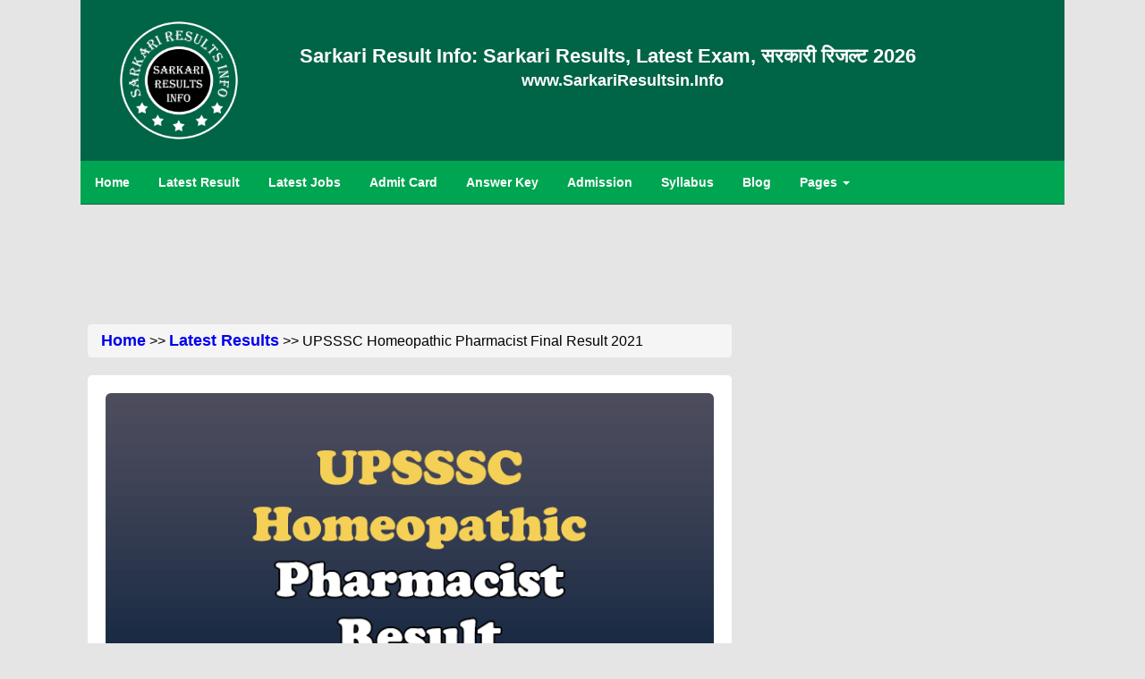

--- FILE ---
content_type: text/html; charset=UTF-8
request_url: https://www.sarkariresultsin.info/upsssc-homeopathic-pharmacist-result-2020-75179
body_size: 9774
content:
<!DOCTYPE html>
<html lang="en-in">
<head>
<meta http-equiv="Content-Type" content="text/html" charset="utf-8">
<meta name="viewport" content="width=device-width,minimum-scale=1,initial-scale=1">
<meta name="robots" content="index, follow, max-image-preview:large, max-snippet:-1, max-video-preview:-1">
<title>UPSSSC Homeopathic Pharmacist Final Result 2021</title>
<meta name="description" content="UPSSSC Final Result for the Post of Homeopathic Pharmacist (420 Posts) Recruitment 2020 has been announced by Uttar Pradesh Subordinate Service Selection Commission (UPSSSC). Interested Candidates for the Recruitment Examination can Download Final Result.">
<meta name="keywords" content="UPSSSC Homeopathic Pharmacist Recruitment 2020, UPSSSC Homeopathic Pharmacist Final Result 2021"/>
<meta name="news_keywords" content="UPSSSC Homeopathic Pharmacist Recruitment 2020, UPSSSC Homeopathic Pharmacist Final Result 2021"/>
<meta name="author" content="Sarkari Result Info">
<meta name="theme-color" media="(prefers-color-scheme: light)" content="#00a552">
<link href="home/css/homepage.css" rel="stylesheet"/>
<link href="home/css/bootstrap.css" rel="stylesheet">
<link rel="stylesheet" href="http://cdnjs.cloudflare.com/ajax/libs/font-awesome/4.4.0/css/font-awesome.min.css">
<!--[if lt IE 9]>
	<script defer src="http://ie7-js.googlecode.com/svn/version/2.1(beta4)/IE9.js"></script>
<![endif]-->
<link rel="icon" type="image/png" alt="Sarkari Results" href="home/images/sarkari-results.png">
<meta name="original-source" content="https://www.sarkariresultsin.info/upsssc-homeopathic-pharmacist-result-2020-75179" />
<link rel="canonical" href="https://www.sarkariresultsin.info/upsssc-homeopathic-pharmacist-result-2020-75179">

	<!--Twitter Card -->
	<meta name="twitter:card" content="summary_large_image">
	<meta name="twitter:site" content="@sarkariresulttt">
	<meta name="twitter:creator" content="@sarkariresulttt">
		<meta name="twitter:title" content="UPSSSC Homeopathic Pharmacist Final Result 2021">
		<meta name="twitter:description" content="UPSSSC Final Result for the Post of Homeopathic Pharmacist (420 Posts) Recruitment 2020 has been announced by Uttar Pradesh Subordinate Service Selection Commission (UPSSSC). Interested Candidates for the Recruitment Examination can Download Final Result.">
	<meta name="twitter:image" content="https://www.sarkariresultsin.info/wp-content/uploads/sarkari-results-75179-UPSSSC-Homeopathic-Pharmacist-Result.png">
	
	<!-- LinkedIn -->
		<meta property='og:title' content="UPSSSC Homeopathic Pharmacist Final Result 2021"/>
		<meta property='og:description' content="UPSSSC Final Result for the Post of Homeopathic Pharmacist (420 Posts) Recruitment 2020 has been announced by Uttar Pradesh Subordinate Service Selection Commission (UPSSSC). Interested Candidates for the Recruitment Examination can Download Final Result."/>
	<meta property='og:url' content="https://www.sarkariresultsin.info/upsssc-homeopathic-pharmacist-result-2020-75179" />
	<meta property='og:image' content="https://www.sarkariresultsin.info/wp-content/uploads/sarkari-results-75179-UPSSSC-Homeopathic-Pharmacist-Result.png"/>

<script defer type="application/ld+json">
{
  "@context": "https://schema.org",
  "@type": "Article",
  "mainEntityOfPage": {
    "@type": "WebPage",
    "@id": "https://www.sarkariresultsin.info/upsssc-homeopathic-pharmacist-result-2020-75179"
  },
  "headline": "UPSSSC Homeopathic Pharmacist Final Result 2021",
  "description": "UPSSSC Final Result for the Post of Homeopathic Pharmacist (420 Posts) Recruitment 2020 has been announced by Uttar Pradesh Subordinate Service Selection Commission (UPSSSC). Interested Candidates for the Recruitment Examination can Download Final Result.",
  "image": "https://www.sarkariresultsin.info/wp-content/uploads/sarkari-results-75179-UPSSSC-Homeopathic-Pharmacist-Result.png",  
  "author": {
    "@type": "Organization",
    "name": "Sarkari Result Info",
    "url": "https://www.sarkariresultsin.info/"
  },  
  "publisher": {
    "@type": "Organization",
    "name": "SarkariResultsin.Info",
    "logo": {
      "@type": "ImageObject",
      "url": "https://www.sarkariresultsin.info/home/images/sarkari-results.png"
    }
  },
  "datePublished": "2020-12-17",
  "dateModified": "2021-11-02"
}
</script>



<!-- BreadcrumbList-->
<script type="application/ld+json">
{
  "@context": "https://schema.org/", 
  "@type": "BreadcrumbList", 
  "itemListElement": [{
    "@type": "ListItem", 
    "position": 1, 
    "name": "Home",
    "item": "https://www.sarkariresultsin.info/"  
  },{
    "@type": "ListItem", 
    "position": 2, 
    "name": "Latest Results",
    "item": "https://www.sarkariresultsin.info/category/latest-results"
  },{
    "@type": "ListItem", 
    "position": 3, 
    "name": "UPSSSC Homeopathic Pharmacist Final Result 2021",
    "item": "https://www.sarkariresultsin.info/upsssc-homeopathic-pharmacist-result-2020-75179"  
  }]
}
</script>

<!-- Google Tag Manager -->
<script>(function(w,d,s,l,i){w[l]=w[l]||[];w[l].push({'gtm.start':
new Date().getTime(),event:'gtm.js'});var f=d.getElementsByTagName(s)[0],
j=d.createElement(s),dl=l!='dataLayer'?'&l='+l:'';j.async=true;j.src=
'https://www.googletagmanager.com/gtm.js?id='+i+dl;f.parentNode.insertBefore(j,f);
})(window,document,'script','dataLayer','GTM-5BB8WSN');</script>
<!-- End Google Tag Manager -->
</head>
<body class="bodyclr bdywidth">
<div id="fb-root"></div>
<!-- Google Tag Manager (noscript) -->
	<noscript><iframe src="https://www.googletagmanager.com/ns.html?id=GTM-5BB8WSN"
	height="0" width="0" style="display:none;visibility:hidden"></iframe></noscript>
<!-- End Google Tag Manager (noscript) -->
	<div class="pageHeader">
	<a href="https://www.sarkariresultsin.info"><img class="logo" src="home/images/sarkari-results.png" alt="Sarkari Result 2026"/></a>
	<div class="srname">
		<span class="visible-md visible-lg"><a href="https://www.sarkariresultsin.info" class="title">Sarkari Result Info: Sarkari Results, Latest Exam, सरकारी रिजल्ट 2026</a></span>
		<span class="visible-sm"><a href="https://www.sarkariresultsin.info" class="title">Sarkari Result Info: Latest Jobs, सरकारी रिजल्ट 2026</a></span>
		<span class="navclr hidden-xs"><strong><a href="https://www.sarkariresultsin.info" class="navclr">www.SarkariResultsin.Info</a></strong></span>
		<div class="visible-xs"><a href="https://www.sarkariresultsin.info" class="title">Sarkari Result Info</a></div>
		<div class="visible-xs hindimb"><a href="https://www.sarkariresultsin.info" class="hindimb">सरकारी रिजल्ट 2026</a></div>
	</div>
	
	<div class="dropdown visible-xs" style="float:left">
		<button onclick="myFunction()" class="dropbtn"> <i class="fa fa-list" aria-hidden="true"></i></button>
			<div id="myDropdown" class="dropdown-content">
				<a href="https://www.sarkariresultsin.info/">Home</a>
				<a href="category/latest-results">Latest Result</a>
				<a href="category/latest-jobs">Latest Jobs</a>
				<a href="category/admit-card">Admit Card</a>
				<a href="category/answer-key">Answer Key</a>
				<a href="category/admission">Admission</a>
				<a href="category/syllabus">Syllabus</a>
				<a href="contact-us">Contact Us</a>
				<a href="category/blog">Blog</a>
			</div>
	</div>
	
</div>
<div class="nav1 hidden-xs">
	<ul>
		<li><a href="https://www.sarkariresultsin.info" class="parent"><span>Home</span></a></li>
		<li><a href="category/latest-results" class="parent"><span>Latest Result</span></a></li>
		<li><a href="category/latest-jobs" class="parent"><span>Latest Jobs</span></a></li>
		<li><a href="category/admit-card" class="parent"><span>Admit Card</span></a></li>
		<li><a href="category/answer-key" class="parent"><span>Answer Key</span></a></li>
		<li><a href="category/admission" class="parent"><span>Admission</span></a></li>
		<li><a href="category/syllabus" class="parent hidden-sm"><span>Syllabus</span></a></li>
		<li><a href="category/blog" class="parent"><span>Blog</span></a></li>
		<li class="dropdown">
			<a href="#" class="dropbtn">Pages <b class="caret"></b></a>
			 <div class="dropdown-content">
			  <a href="about-us">About Us</a>
			  <a href="contact-us">Contact Us</a>
			  <a href="privacy-policy">Privacy Policy</a>
			  <a href="terms-of-use">Terms of Use</a>
			</div>
		</li>
	</ul>
</div>
	
	<!-- Above Post -->
	<div align="center" class="adsmargin2 hidden-xs">
		<!--  728*90  -->
<script defer src="//pagead2.googlesyndication.com/pagead/js/adsbygoogle.js?client=ca-pub-5902374311452140" crossorigin="anonymous"></script>
<!-- 728*90 -->
<ins class="adsbygoogle"
	 style="display:inline-block;width:728px;height:90px"
	 data-ad-client="ca-pub-5902374311452140"
	 data-ad-slot="7199186602"></ins>
<script>
(adsbygoogle = window.adsbygoogle || []).push({});
</script>	</div>
	<div align="center" class="adsrghtbar visible-xs">
		<!--  336*280  -->
<script defer src="//pagead2.googlesyndication.com/pagead/js/adsbygoogle.js?client=ca-pub-5902374311452140" crossorigin="anonymous"></script>
<!-- 336*280 -->
<ins class="adsbygoogle"
	 style="display:inline-block;width:336px;height:280px"
	 data-ad-client="ca-pub-5902374311452140"
	 data-ad-slot="3692540112"></ins>
<script>
(adsbygoogle = window.adsbygoogle || []).push({});
</script>		</br>
	</div>
<section class="col-lg-12 col-md-12 col-sm-12 col-xs-12">
	<div class="col-lg-8 col-md-8 col-sm-8 col-xs-12">
	<div class="breadcrumb"><a href="https://www.sarkariresultsin.info/">Home</a> >> <a href="category/latest-results">Latest Results</a> >> UPSSSC Homeopathic Pharmacist Final Result 2021</div>
		<div class="artbody">
							<img class="img-responsive img-rounded" src="wp-content/uploads/sarkari-results-75179-UPSSSC-Homeopathic-Pharmacist-Result.png" alt="UPSSSC Homeopathic Pharmacist Result 2021" title="UPSSSC Homeopathic Pharmacist Result 2021">
						<!-- NEW Post -->
			<h1 class="ttlcls">UPSSSC Homeopathic Pharmacist Final Result 2021</h1>
			<div class="auth">
				 Category: <a class="authr" href="category/latest-results">Latest Results</a>, <a class="authr" href="category/upsssc-uttar-pradesh-subordinate-services-selection-commission">Upsssc Uttar Pradesh Subordinate Services Selection Commission</a><br/>
			</div>
			<!-- ShareThis BEGIN -->
				<div class="sharethis-inline-share-buttons"></div>
			<!-- ShareThis END -->
			
			<div align="center" class="adsrghtbar">
				<!--  300*250  -->
<script defer src="//pagead2.googlesyndication.com/pagead/js/adsbygoogle.js?client=ca-pub-5902374311452140" crossorigin="anonymous"></script>
<!-- 300*250 -->
<ins class="adsbygoogle"
	 style="display:inline-block;width:300px;height:250px"
	 data-ad-client="ca-pub-5902374311452140"
	 data-ad-slot="2811236111"></ins>
<script>
(adsbygoogle = window.adsbygoogle || []).push({});
</script>			</div>
			
<!--			<section class="auth">
				<div class="col-lg-9 col-md-9 col-sm-9 col-xs-8">Author: Admin</div>
				<div class="col-lg-3 col-md-3 col-sm-3 col-xs-4"><a href="">Post a Comment</a></div>
			</section>-->
			<div class="textal1"><p><strong>Date of Post: </strong>02 November 2021</p>
<p><strong>Short Information about Job: </strong>UPSSSC Final Result for the Post of Homeopathic Pharmacist (420 Posts) Recruitment 2020 has been announced by Uttar Pradesh Subordinate Service Selection Commission, <strong><a href="category/upsssc-uttar-pradesh-subordinate-services-selection-commission">UPSSSC Recruitment</a></strong> 2021. Interested Candidates for the Recruitment Exam can download their Final Result.</p>
<p>You can also Read:&nbsp;<a href="opsc-pgt-recruitment-2021"><strong>OPSC PGT Recruitment Recruitment 2021</strong></a></p>
<h2 style="text-align: center;"><strong><span style="color: #ff0000;"><a href="https://www.sarkariresultsin.info/">www.SarkariResultsin.info</a></span></strong></h2>
<h3 style="text-align: center;"><strong><span style="color: #ff0000;">Uttar Pradesh Subordinate Service Selection Commission (UPSSSC)</span></strong></h3>
<h3 style="text-align: center;"><strong><span style="color: #000080;">Homeopathic Pharmacist Recruitment 2019-2020</span></strong></h3>
<h3 style="text-align: center;"><strong><span style="color: #993300;">Advt No. : 02-Exam/2019</span></strong></h3>
<h3 style="text-align: center;"><strong><span style="color: #008000;">Details of Notification</span></strong></h3>
<h3 style="text-align: left;" align="center"><span style="color: #ff0000;"><strong>Important Dates</strong></span></h3>
<ul>
<li>Registration Start : <strong>February 25, 2019</strong></li>
<li>Last Date of Registration : <strong>March 18, 2019</strong></li>
<li>Last Date of Pay Exam Fee : <strong>March 18, 2019</strong></li>
<li>Last Date of Re Upload Photo Sign :<strong> Oct 08, 2019</strong></li>
<li>Examination Date : <strong>October 24, 2019</strong></li>
<li>Availability of Admit Card :<strong> October 21, 2019</strong></li>
<li>Availability of Question Paper :<strong> October 24, 2019</strong></li>
<li>Availability of Answer Key :<strong> October 26, 2019</strong></li>
<li><span style="list-style-type: none;">Result Declared : </span><strong><span style="list-style-type: none;">December 17, 2020</span></strong></li>
<li><span style="list-style-type: none;">DV Admit Card :</span><span style="list-style-type: none;">&nbsp;<strong>March 06, 2021</strong></span></li>
<li><span style="list-style-type: none;">Anupurak Result : </span><strong><span style="list-style-type: none;">July 27, .2021</span></strong></li>
<li><span style="list-style-type: none;">DV Test Date : </span><strong><span style="list-style-type: none;">August 09-11, 2021</span></strong></li>
<li><span style="list-style-type: none;">DV Test Admit Card :</span><span style="list-style-type: none;"> <strong>July 31, 2021</strong></span></li>
<li><span style="list-style-type: none;">Final Result :</span><span style="list-style-type: none;"> <strong>November 02, 2021</strong></span></li>
</ul>
<h3 style="text-align: left;" align="center"><span style="color: #ff0000;"><strong>Application Fee</strong></span></h3>
<ul>
<li>General and OBC Candidates Fee : <strong>Rs</strong> <strong>185</strong></li>
<li>SC and ST Candidates Fee :&nbsp;<strong>Rs </strong><strong>95</strong></li>
<li>PH (Divyang) Candidates Fee :&nbsp;<strong>Rs </strong><strong>25</strong></li>
</ul>
<h3 style="text-align: left;" align="center"><span style="color: #ff0000;"><strong>Mode of Payment</strong></span></h3>
<ul>
<li>Candidates can Pay Exam fee using Credit card, Debit card, Net banking.</li>
</ul>
<h3><strong><span style="color: #ff0000;">Eligibility</span></strong></h3>
<ul>
<li>Candidates should have Intermediate examination with Science (Mathematics or Biology Group ) with 2 Years Diploma in Homeopathic and Registered with Council.</li>
</ul>
<h3><strong><span style="color: #ff0000;">Age Limit as on July 01, 2019</span></strong></h3>
<ul>
<li>Minimum age of Candidates : <strong>21 Years</strong></li>
<li>Maximum age of Candidates : <strong>40 Years</strong></li>
<li>Candidates should read the Notification for Extra Age relaxation as Per Rules.</li>
</ul>
<h3 style="text-align: center;"><strong><span style="color: #000080;">Vacancy details: Total 420 Posts</span></strong></h3>
<table style="border-collapse: collapse; width: 100%; margin-left: auto; margin-right: auto;" border="1" width="100%">
<tbody>
<tr>
<td style="width: 51.7292%;" width="64%">
<p style="text-align: center;"><span style="color: #ff0000;"><strong>Post Name</strong></span></p>
</td>
<td style="width: 47.2708%;" width="35%"><span style="color: #ff0000;"><strong>Total Post</strong></span></td>
</tr>
<tr>
<td style="width: 51.7292%;" width="64%">
<p style="text-align: center;"><strong>Homeopathic Pharmacist</strong></p>
</td>
<td style="width: 47.2708%;" width="35%"><strong>420</strong></td>
</tr>
</tbody>
</table>
<h3 style="text-align: center;"><strong><span style="color: #008000;">Interested candidates can download their Final Result.</span></strong></h3></div><br/>
			<!-- Adss below Post -->
			<div align="center" class="adsbtnart">
				<!--  300*250  -->
<script defer src="//pagead2.googlesyndication.com/pagead/js/adsbygoogle.js?client=ca-pub-5902374311452140" crossorigin="anonymous"></script>
<!-- 300*250 -->
<ins class="adsbygoogle"
	 style="display:inline-block;width:300px;height:250px"
	 data-ad-client="ca-pub-5902374311452140"
	 data-ad-slot="2811236111"></ins>
<script>
(adsbygoogle = window.adsbygoogle || []).push({});
</script>			</div>
			<div><table style="border-collapse: collapse; width: 100%; margin-left: auto; margin-right: auto;" border="1" width="100%">
<tbody>
<tr>
<td colspan="2" width="100%">
<h3 style="text-align: center;"><span style="color: #ff0000;"><strong>Few Important Links</strong></span></h3>
</td>
</tr>
<tr>
<td>
<p style="text-align: center;"><span style="color: #008000;"><strong>Final Result Download <span style="color: #e03e2d;">New</span></strong></span></p>
</td>
<td><a href="http://upsssc.gov.in/Open_PDF_DB.aspx?I4PnQ0tBagl8gfu5j1K84vKv8jE6ZQIA"><strong>Click Here</strong></a></td>
</tr>
<tr>
<td>
<p style="text-align: center;"><span style="color: #e03e2d;"><strong>Join us on Telegram</strong></span></p>
</td>
<td><a href="https://t.me/sarkariresulttt"><strong>Click Here</strong></a></td>
</tr>
<tr>
<td>
<p style="text-align: center;"><span style="color: #008000;"><strong>Result Download</strong></span></p>
</td>
<td><strong><a href="https://drive.google.com/file/d/1GVNA83pGCd3myzmt_gUpNuXQz_dc5aSI/view?usp=sharing">Click Here</a></strong></td>
</tr>
<tr>
<td>
<p style="text-align: center;"><span style="color: #008000;"><strong>DV Admit Card Download</strong></span></p>
</td>
<td><strong><a href="http://upsssc.gov.in/Online_App/Download_InterviewLetter_Exam.aspx?ID=DV">Click Here</a></strong></td>
</tr>
<tr>
<td>
<p style="text-align: center;"><span style="color: #008000;"><strong>Result Download</strong></span></p>
</td>
<td><strong><a href="http://upsssc.gov.in/Open_PDF_DB.aspx?I4PnQ0tBagmqKn1pVKAc436ceQpXw6G9">Click Here</a></strong></td>
</tr>
<tr>
<td>
<p style="text-align: center;"><span style="color: #008000;"><strong>Revised Answer Key Download</strong></span></p>
</td>
<td><strong><a href="http://upsssc.gov.in/Open_PDF_DB.aspx?I4PnQ0tBagk6TXiiWkniKUKx+2BXsm+C">Click Here</a></strong></td>
</tr>
<tr>
<td width="51%">
<p style="text-align: center;"><span style="color: #008000;"><strong>Revised Answer Key Download</strong></span></p>
</td>
<td width="48%"><strong><a href="http://upsssc.gov.in/Default.aspx">Click Here</a></strong></td>
</tr>
<tr>
<td width="51%">
<p style="text-align: center;"><span style="color: #008000;"><strong>Admit Card Download</strong></span></p>
</td>
<td width="48%"><strong><a href="http://upsssc.gov.in/Online_App/AdmitCard.aspx">Click Here</a></strong></td>
</tr>
<tr>
<td width="51%">
<p style="text-align: center;"><span style="color: #008000;"><strong>Exam Notice Download</strong></span></p>
</td>
<td width="48%"><strong><a href="http://upsssc.gov.in/Default.aspx">Click Here</a></strong></td>
</tr>
<tr>
<td width="51%">
<p style="text-align: center;"><span style="color: #008000;"><strong>Answer Key Download</strong></span></p>
</td>
<td width="48%"><strong><a href="https://g21.digialm.com/EForms/configuredHtml/2094/62618/login.html">Click Here</a></strong></td>
</tr>
<tr>
<td width="51%">
<p style="text-align: center;"><span style="color: #008000;"><strong>Question Paper Download</strong></span></p>
</td>
<td width="48%"><strong><a href="https://g21.digialm.com/EForms/configuredHtml/2094/62618/login.html">Click Here</a></strong></td>
</tr>
<tr>
<td width="51%">
<p style="text-align: center;"><span style="color: #008000;"><strong>Check Objection Candidate List</strong></span></p>
</td>
<td width="48%"><strong><a href="http://upsssc.gov.in/Online_App/Objected_Candidate_List.aspx">Click Here</a></strong></td>
</tr>
<tr>
<td width="51%">
<p style="text-align: center;"><span style="color: #008000;"><strong>Apply Online</strong></span></p>
</td>
<td width="48%"><strong><a href="http://upsssc.gov.in/Default.aspx">Click Here</a></strong></td>
</tr>
<tr>
<td width="51%">
<p style="text-align: center;"><span style="color: #008000;"><strong>Notification Download</strong></span></p>
</td>
<td width="48%">
<p style="text-align: left;"><strong><a href="http://upsssc.gov.in/Default.aspx">Click Here</a></strong></p>
</td>
</tr>
<tr>
<td width="51%">
<p style="text-align: center;"><span style="color: #008000;"><strong>Result Download</strong></span></p>
</td>
<td width="48%"><strong><a href="https://bit.ly/2LCzQos">Click Here</a></strong></td>
</tr>
<tr>
<td width="51%">
<p style="text-align: center;"><span style="color: #008000;"><strong>Official Website</strong></span></p>
</td>
<td width="48%"><strong><a href="http://upsssc.gov.in/Default.aspx">Click Here</a></strong></td>
</tr>
</tbody>
</table></div>
									<div align="center" class="hidden"><a href="">Post a Comment</a></div>
		</div>
			<!--- New post End -->
			<!-- Ads below Post -->
			<div align="center" class="adsmargin2 hidden-xs">
				<!--  336*280  -->
<script defer src="//pagead2.googlesyndication.com/pagead/js/adsbygoogle.js?client=ca-pub-5902374311452140" crossorigin="anonymous"></script>
<!-- 336*280 -->
<ins class="adsbygoogle"
	 style="display:inline-block;width:336px;height:280px"
	 data-ad-client="ca-pub-5902374311452140"
	 data-ad-slot="3692540112"></ins>
<script>
(adsbygoogle = window.adsbygoogle || []).push({});
</script>			</div>			
			<div align="center" class="adsrghtbar visible-xs">
				<!--  300*250  -->
<script defer src="//pagead2.googlesyndication.com/pagead/js/adsbygoogle.js?client=ca-pub-5902374311452140" crossorigin="anonymous"></script>
<!-- 300*250 -->
<ins class="adsbygoogle"
	 style="display:inline-block;width:300px;height:250px"
	 data-ad-client="ca-pub-5902374311452140"
	 data-ad-slot="2811236111"></ins>
<script>
(adsbygoogle = window.adsbygoogle || []).push({});
</script>			</div>
			<div>
				<div class="sideb">
	<div id="posthead">
		<div align="center">Latest Results Updates</div>
	</div>
		
	<ul class="sideb">
		<li>
			<a href="ibps-crp-spl-so-14th-recruitment-2024" target="_blank">IBPS CRP SPL SO 14th Reserve List 2025</a>
		</li>
	</ul>
		
	<ul class="sideb">
		<li>
			<a href="nta-aiapget-result-2025" target="_blank">NTA AIAPGET Result 2025</a>
		</li>
	</ul>
		
	<ul class="sideb">
		<li>
			<a href="bihar-vidhan-sabha-security-guard-recruitment-2023" target="_blank">Bihar Vidhan Sabha Security Guard Pre Result 2023</a>
		</li>
	</ul>
		
	<ul class="sideb">
		<li>
			<a href="rsmssb-junior-engineer-jen-recruitment-2024" target="_blank">RSMSSB Junior Engineer JEn Result (Civil) 2025</a>
		</li>
	</ul>
		
	<ul class="sideb">
		<li>
			<a href="upsc-ies-iss-recruitment-2025" target="_blank">UPSC IES/ISS Result 2025</a>
		</li>
	</ul>
	</div>				</div>
			<div class="discla">
				<strong>Disclaimer:</strong> The information which is published above can be different from the Original pieces of information because this info can change anytime on government sites due to many government reasons. We are not responsible for any Error or Any mistakes. Our team try their 100% to provide you much more correct Infomation on all subjects.
			</div>
			<div align="center" class="adsmargin2">
				<script defer src="https://pagead2.googlesyndication.com/pagead/js/adsbygoogle.js?client=ca-pub-5902374311452140" crossorigin="anonymous"></script>
<ins class="adsbygoogle"
     style="display:block"
     data-ad-format="autorelaxed"
     data-ad-client="ca-pub-5902374311452140"
     data-ad-slot="8318881402"></ins>
<script>
     (adsbygoogle = window.adsbygoogle || []).push({});
</script>			</div>
	</div>
	<div class="col-lg-4 col-md-4 col-sm-4 col-xs-12">
		<!-- Facebook Page Likes -->
		<div class="fb-page fbmar hidden-xs" data-href="https://www.facebook.com/sarkariresulttt" data-tabs="" data-width="300" data-height="250" data-small-header="false" data-adapt-container-width="false" data-hide-cover="false" data-show-facepile="true"><blockquote cite="https://www.facebook.com/sarkariresulttt" class="fb-xfbml-parse-ignore"><a href="https://www.facebook.com/sarkariresulttt">Sarkari Results</a></blockquote></div>
		&nbsp;
		<!-- Right Side top -->
		<div align="center" class="adsrghtbar hidden-xs">
			<!-- 160*600 -->
<script defer src="//pagead2.googlesyndication.com/pagead/js/adsbygoogle.js?client=ca-pub-5902374311452140" crossorigin="anonymous"></script>
<!-- 160*600 -->
<ins class="adsbygoogle"
	 style="display:inline-block;width:160px;height:600px"
	 data-ad-client="ca-pub-5902374311452140"
	 data-ad-slot="6398720142"></ins>
<script>
(adsbygoogle = window.adsbygoogle || []).push({});
</script>		</div>
		<div>
			<div class="sideb">
	<div id="posthead">
		<div align="center">Latest Posts</div>
	</div>
		
	<ul class="sideb">
		<li>
			<a href="ibps-crp-po-mt-xiv-recruitment-2024" target="_blank">IBPS CRP PO/ MT XIV Pre Result 2025</a>
		</li>
	</ul>
		
	<ul class="sideb">
		<li>
			<a href="ibps-crp-spl-so-14th-recruitment-2024" target="_blank">IBPS CRP SPL SO 14th Reserve List 2025</a>
		</li>
	</ul>
		
	<ul class="sideb">
		<li>
			<a href="bpsc-dso-ad-recruitment-2025" target="_blank">BPSC DSO /Assistant Director Admit Card 2025</a>
		</li>
	</ul>
		
	<ul class="sideb">
		<li>
			<a href="bssc-field-assistant-recruitment-2025" target="_blank">BSSC Field Assistant Pre Admit Card 2025</a>
		</li>
	</ul>
		
	<ul class="sideb">
		<li>
			<a href="nbe-neet-pg-admission-2025" target="_blank">NBE NEET PG Admission Admit Card 2025</a>
		</li>
	</ul>
		
	<ul class="sideb">
		<li>
			<a href="ssc-cgl-recruitment-2025" target="_blank">SSC CGL Tentative Vacancy Details 2025</a>
		</li>
	</ul>
		
	<ul class="sideb">
		<li>
			<a href="ibps-clerk-csa-15th-xv-recruitment-2025" target="_blank">IBPS Clerk CSA 15th XV Form 2025</a>
		</li>
	</ul>
		
	<ul class="sideb">
		<li>
			<a href="oicl-oriental-insurance-assistant-recruitment-2025" target="_blank">OICL Oriental Insurance Assistant Form 2025</a>
		</li>
	</ul>
		
	<ul class="sideb">
		<li>
			<a href="rpsc-aso-recruitment-2024" target="_blank">RPSC ASO  Re-Open Form 2025</a>
		</li>
	</ul>
		
	<ul class="sideb">
		<li>
			<a href="nta-aiapget-result-2025" target="_blank">NTA AIAPGET Result 2025</a>
		</li>
	</ul>
		
	<ul class="sideb">
		<li>
			<a href="bihar-vidhan-sabha-security-guard-recruitment-2023" target="_blank">Bihar Vidhan Sabha Security Guard Pre Result 2023</a>
		</li>
	</ul>
		
	<ul class="sideb">
		<li>
			<a href="rsmssb-junior-engineer-jen-recruitment-2024" target="_blank">RSMSSB Junior Engineer JEn Result (Civil) 2025</a>
		</li>
	</ul>
	</div>		</div>

		<div align="center" id="header" class="adsrghtbar visible-lg header">
				<!--  336*280  -->
<script defer src="//pagead2.googlesyndication.com/pagead/js/adsbygoogle.js?client=ca-pub-5902374311452140" crossorigin="anonymous"></script>
<!-- 336*280 -->
<ins class="adsbygoogle"
	 style="display:inline-block;width:336px;height:280px"
	 data-ad-client="ca-pub-5902374311452140"
	 data-ad-slot="3692540112"></ins>
<script>
(adsbygoogle = window.adsbygoogle || []).push({});
</script>		</div>
				
		<div align="center"  id="header1" class="adsrghtbar visible-md visible-sm header1">
			<script defer src="https://pagead2.googlesyndication.com/pagead/js/adsbygoogle.js?client=ca-pub-5902374311452140" crossorigin="anonymous"></script>
<!-- 250*250 Ads -->
<ins class="adsbygoogle"
     style="display:inline-block;width:250px;height:250px"
     data-ad-client="ca-pub-5902374311452140"
     data-ad-slot="8686514935"></ins>
<script>
     (adsbygoogle = window.adsbygoogle || []).push({});
</script>		</div>
	</div>
</section>	
<section>
	<div class="footer visible-xs">
		<a href="https://t.me/sarkariresulttt">
			<div class="floattelegram">
					<img src="home/images/telegram.png" class="telimg">
			</div>
		</a>
</div>
<footer class="fotr">
	<div class="col-lg-12 col-md-12 col-sm-12 col-xs-12">
		<div align="center"><a href="//www.dmca.com/Protection/Status.aspx?ID=ee8f3a86-bd07-427f-9dc2-882cfb0a0c84" title="DMCA.com Protection Status" class="dmca-badge"> <img src ="https://images.dmca.com/Badges/dmca-badge-w200-5x1-09.png?ID=ee8f3a86-bd07-427f-9dc2-882cfb0a0c84"  alt="DMCA.com Protection Status" /></a>  <script src="https://images.dmca.com/Badges/DMCABadgeHelper.min.js"> </script></div>
		<div class="text-center footerpad">All right Reserved.&nbsp;&copy;2019-2026. <a class="linkcolora" href="https://www.sarkariresultsin.info">SarkariResultsin.info</a></div>
	
	</div>
	<div>
		<table width="75%" align="center">
			<tr>
				<td><a class="linkcolora" href="about-us">About Us</a></td>
				<td><a class="linkcolora" href="https://www.sarkariresultsin.info/category/ssc-staff-selection-commission">SSC</a></td>
				<td><a class="linkcolora" href="https://www.sarkariresultsin.info/category/tet-teacher-eligibility-test">TET</a></td>
				<td><a class="linkcolora" href="https://www.sarkariresultsin.info/category/latest-bank-jobs">Bank Jobs</a></td>
			</tr>
			<tr>
				<td><a class="linkcolora" href="contact-us">Contact Us</a></td>
				<td><a class="linkcolora" href="https://www.sarkariresultsin.info/category/upsc-union-public-service-commission">UPSC</a></td>
				<td><a class="linkcolora" href="https://www.sarkariresultsin.info/category/ctet-central-teacher-eligibility-test">CTET</a></td>
				<td><a class="linkcolora" href="https://www.sarkariresultsin.info/category/police-jobs">Police Jobs</a></td>
			</tr>
			<tr>
				<td><a class="linkcolora" href="privacy-policy">Privacy Policy</a></td>
				<td><a class="linkcolora" href="https://www.sarkariresultsin.info/category/hssc-haryana-staff-selection-commission">HSSC</a></td>
				<td><a class="linkcolora" href="https://www.sarkariresultsin.info/category/uppsc-uttar-pradesh-public-service-commission">UPPSC</a></td>
				<td><a class="linkcolora" href="https://www.sarkariresultsin.info/category/defence-jobs">Defence Jobs</a></td>
			</tr>
			<tr>
				<td><a class="linkcolora" href="terms-of-use">Terms of use</a></td>
				<td><a class="linkcolora" href="https://www.sarkariresultsin.info/category/bpsc-bihar-public-service-commission">BPSC</a></td>
				<td><a class="linkcolora" href="https://www.sarkariresultsin.info/category/upsssc-uttar-pradesh-subordinate-services-selection-commission">UPSSSC</a></td>
				<td><a class="linkcolora" href="https://www.sarkariresultsin.info/category/high-court-jobs">High Court Jobs</a></td>
			</tr>
		</table>
	</div>
	<div class="visible-xs"></br></br></br></div>
</footer>
<script>
	/* When the user clicks on the button, 
	toggle between hiding and showing the dropdown content */
	function myFunction() {
	  document.getElementById("myDropdown").classList.toggle("show");
	}

	// Close the dropdown if the user clicks outside of it
	window.onclick = function(event) {
	  if (!event.target.matches('.dropbtn')) {
		var dropdowns = document.getElementsByClassName("dropdown-content");
		var i;
		for (i = 0; i < dropdowns.length; i++) {
		  var openDropdown = dropdowns[i];
		  if (openDropdown.classList.contains('show')) {
			openDropdown.classList.remove('show');
		  }
		}
	  }
	}
</script>
<!-- Go to www.sharethis.com/dashboard to customize your tools -->
<script type='text/javascript' src='https://platform-api.sharethis.com/js/sharethis.js#property=646b404c58d85b001927ba49&product=sop' async='async'></script>

    <script>
    $(document).ready(function() {
      $("#search-box").keyup(function() {
        var searchTerm = $(this).val().toLowerCase();

        if (searchTerm.length > 0) {
          $("#clear-button").show(); // Show clear button when search box has content
        } else {
          $("#clear-button").hide(); // Hide clear button when search box is empty
        }

        if (searchTerm.length >= 3) { // Start showing results after typing at least 3 characters
          $.ajax({
            url: "search.php", // Replace with your server-side script URL
            method: "POST",
            data: { searchTerm: searchTerm },
            success: function(response) {
              $("#results").empty();
              var data = JSON.parse(response);

              if (data.length > 0) {
                for (var i = 0; i < data.length; i++) {
                  var title = data[i].title;
                  var url = data[i].url;
                  var formattedUrl = "https://www.sarkariresultsin.info/" + url;

                  var link = "<li><a href='" + formattedUrl + "'>" + title + "</a></li>";
                  $("#results").append(link);
                }
              } else {
                $("#results").append("<li>No results found.</li>");
              }
            },
            error: function(jqXHR, textStatus, errorThrown) {
              console.error("Error:", textStatus, errorThrown);
            }
          });
        } else {
          $("#results").empty(); // Clear results if search term is less than 3 characters
        }
      });

      // Clear search box when clear button is clicked
      $("#clear-button").click(function() {
        $("#search-box").val(""); // Clear search box text
        $("#clear-button").hide(); // Hide clear button
        $("#results").empty(); // Clear results
      });
    });
  </script></section>
<script>
				window.onscroll=function () {
				var top = window.pageXOffset ? window.pageXOffset : document.documentElement.scrollTop ? document.documentElement.scrollTop : document.body.scrollTop;
				var head = document.getElementById("header")
				if(top > 1770){
					head.style.position = "fixed";
					head.style.top="0px"
					}
					else {
				if(head.getAttribute("style"))
				 head.removeAttribute("style")                
					}
				}
</script>
<script defer id="dsq-count-scr" src="//sarkariresultsinfo-2.disqus.com/count.js"></script>
<script defer crossorigin="anonymous" src="https://connect.facebook.net/en_GB/sdk.js#xfbml=1&version=v11.0&appId=664233187822584&autoLogAppEvents=1" nonce="kTfIeXRs"></script>
</body>
</html>

--- FILE ---
content_type: text/html; charset=utf-8
request_url: https://www.google.com/recaptcha/api2/aframe
body_size: 249
content:
<!DOCTYPE HTML><html><head><meta http-equiv="content-type" content="text/html; charset=UTF-8"></head><body><script nonce="MYPgEHqvh9njl1UGahakEA">/** Anti-fraud and anti-abuse applications only. See google.com/recaptcha */ try{var clients={'sodar':'https://pagead2.googlesyndication.com/pagead/sodar?'};window.addEventListener("message",function(a){try{if(a.source===window.parent){var b=JSON.parse(a.data);var c=clients[b['id']];if(c){var d=document.createElement('img');d.src=c+b['params']+'&rc='+(localStorage.getItem("rc::a")?sessionStorage.getItem("rc::b"):"");window.document.body.appendChild(d);sessionStorage.setItem("rc::e",parseInt(sessionStorage.getItem("rc::e")||0)+1);localStorage.setItem("rc::h",'1769636847355');}}}catch(b){}});window.parent.postMessage("_grecaptcha_ready", "*");}catch(b){}</script></body></html>